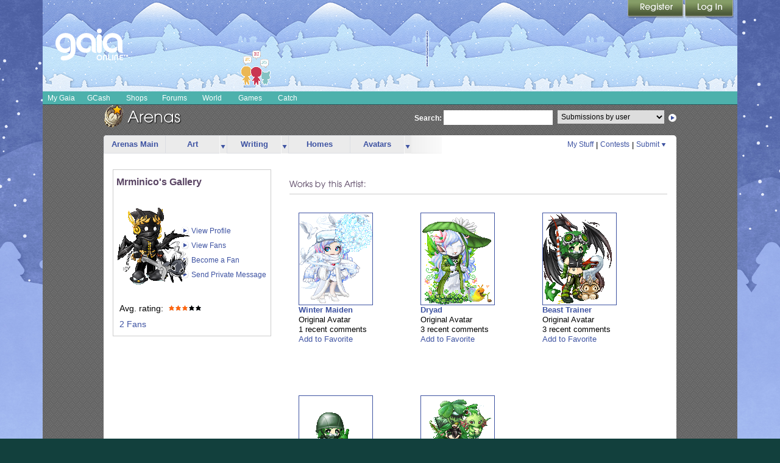

--- FILE ---
content_type: text/css;charset=UTF-8
request_url: https://cdn1.gaiaonline.com/src/_/e143bb5df5304ae98988a03a4dabca2e-1483-382/src/css/grids/grid_zakirhussain-min.css
body_size: 28
content:
/*!
 * cache=true
 * @license Licences are viewable at this URL: https://cdn1.gaiaonline.com/src/=/e143bb5df5304ae98988a03a4dabca2e-1483-382/src/css/grids/grid_zakirhussain-min.css
 */


/*! /src/css/grids/grid_zakirhussain-min.css */
#gaia_content.grid_zakir_hussain #bd .yui-gd .yui-u{width:650px;_width:648px;margin:0;}#gaia_content.grid_zakir_hussain #bd .yui-gd .first{width:290px;}#gaia_content.grid_zakir_hussain #bd #yui-main .yui-g{height:30px;overflow:hidden;}

--- FILE ---
content_type: text/javascript;charset=UTF-8
request_url: https://cdn1.gaiaonline.com/src/_/e143bb5df5304ae98988a03a4dabca2e-1483-268/src/js/arena/multi-drop.js
body_size: 1486
content:
/*!
 * cache=true
 * @license Licences are viewable at this URL: https://cdn1.gaiaonline.com/src/=/e143bb5df5304ae98988a03a4dabca2e-1483-268/src/js/arena/multi-drop.js
 */


/*! /src/js/arena/multi-drop.js */
 /**
 * arena/multi-drop.js
 *
 * Dependencies
 * - YUI
 *
 * @author Royston Olivera (royo_2004) <royston.olivera@xoriant.com>
 **/


YAHOO.namespace('gaia.app.Arena');
YAHOO.gaia.app.Arena.MultiDrop = function() {
    this._settings = null;
    this._ajaxRequest= null;
  
}
var profile;
YAHOO.gaia.app.Arena.MultiDrop.prototype.init = function(settings) {
	  this._settings = {
	  	//variables for thumbnail drop down
		usersinfo : settings.userinfo,		
		 avatardroplink_prefix : settings.avatardroplink,
		 avatardropdiv_prefix : settings.avatardropdiv,
		 profileLink : settings.profileLink,
		 galleryLink : settings.galleryLink,
		 msgLink : settings.msgLink,
		 wlcurstate: settings.wlcurstate,
		 wlrm: settings.wlrm,
		 wladd: settings.wladd,
		 wlimg: settings.wlimg,
		 errorDiv: settings.errorDiv
		 
	};
	//alert(settings.msgLink);
	this._addListeners();
	
};
//var test = this._settings.profileLink
YAHOO.gaia.app.Arena.MultiDrop.prototype._addListeners = function() {
    for (var i in this._settings.usersinfo){
		//alert(this._settings.usersinfo[i]['user_id']);
		var test = new Array();
		test['msgLink'] = this._settings.msgLink;
		test['galleryLink'] = this._settings.galleryLink;
		test['profileLink'] = this._settings.profileLink;
		test['id']= i;
		test['user_id'] = this._settings.usersinfo[i]['user_id'];
		test['avatardropdiv_prefix']= this._settings.avatardropdiv_prefix;
		test['wladd'] = this._settings.wladd;
		test['wlrm'] = this._settings.wlrm;
		test['wlcurstate'] = this._settings.usersinfo[i]['wlcurrstate'];
		//test['wlcurstate'] = this._settings.wlcurstate;
		//alert(this._settings.usersinfo[i]['user_id']);
		test['errorDiv'] = this._settings.errorDiv;
		YAHOO.util.Event.addListener(this._settings.avatardroplink_prefix + i, "click", this._makeDropDown,test ,true);
	}
}

YAHOO.gaia.app.Arena.MultiDrop.prototype._collapseDropDown = function(e,elem_id) {

	var elem = new YAHOO.util.Element(elem_id['avatardropdiv_prefix']+ elem_id['id'] + '_dr');
	elem.setStyle('display', 'none');
	YAHOO.util.Event.removeListener(YAHOO.util.Dom.get(elem_id['avatardropdiv_prefix']+ elem_id['id']), "click");
	YAHOO.util.Event.addListener(YAHOO.util.Dom.get(elem_id['avatardropdiv_prefix']+ elem_id['id']), "click", YAHOO.gaia.app.Arena.MultiDrop.prototype._displayDropDown,this,true);

}
YAHOO.gaia.app.Arena.MultiDrop.prototype._displayDropDown = function(e,elem_id) {
	YAHOO.gaia.app.Arena.MultiDrop.prototype._collapseAll();
	var elem = new YAHOO.util.Element(elem_id['avatardropdiv_prefix']+ elem_id['id'] + '_dr');
	elem.setStyle('display', 'block');
	
	YAHOO.util.Event.removeListener(YAHOO.util.Dom.get(elem_id['avatardropdiv_prefix']+ elem_id['id']), "click");
	YAHOO.util.Event.addListener(YAHOO.util.Dom.get(elem_id['avatardropdiv_prefix']+ elem_id['id']), "click", YAHOO.gaia.app.Arena.MultiDrop.prototype._collapseDropDown,this,true);
}
YAHOO.gaia.app.Arena.MultiDrop.prototype._collapseAll = function(){
	var elements = YAHOO.util.Dom.getElementsByClassName('avatarDrop1');
	var elements1 = YAHOO.util.Dom.getElementsByClassName('avatarDropLink1');
	for(i=0; i< elements.length; i++)
		{
			var elem = new YAHOO.util.Element(elements[i]);
			elem.setStyle('display', 'none');
			

		}   
}

YAHOO.gaia.app.Arena.MultiDrop.prototype._makeDropDown = function(e, elem_id){
  	
	YAHOO.gaia.app.Arena.MultiDrop.prototype._collapseAll();
	
  	YAHOO.util.Event.removeListener(YAHOO.util.Dom.get(elem_id['avatardropdiv_prefix']+ elem_id['id']), "click");
	YAHOO.util.Event.addListener(YAHOO.util.Dom.get(elem_id['avatardropdiv_prefix']+ elem_id['id']), "click", YAHOO.gaia.app.Arena.MultiDrop.prototype._collapseDropDown,this,true);
	
    var dropdiv = YAHOO.util.Dom.get(elem_id['avatardropdiv_prefix']+ elem_id['id'] + '_dr');
	var elem = new YAHOO.util.Element(dropdiv);
	elem.setStyle('display', 'block');
	var drop_div = document.createElement('div');
	//drop_div.id = "dropContainer";
	YAHOO.util.Dom.addClass(drop_div, 'dropContainer'); 
	
	var drop_list = document.createElement('ul');
	drop_list.id = "dropContainerList";
	YAHOO.util.Dom.addClass(drop_list, 'dropContainerList1');
	drop_div.appendChild(drop_list);
	
	var elem_1 = document.createElement('li');
	drop_list.appendChild(elem_1);
	var div_1 = document.createElement('div');
	var div_1style = new YAHOO.util.Element(div_1);
	div_1style.setStyle('padding', '0px 5px 0px 5px')
	elem_1.appendChild(div_1);
	var link_1 = document.createElement('a');
	link_1.href = elem_id['profileLink'] + elem_id['user_id'];
	div_1.appendChild(link_1);
	var txt = '- View Profile';
  	var txtNode = document.createTextNode(txt);
  	link_1.appendChild(txtNode);
  	
  	var elem_2 = document.createElement('li');
	drop_list.appendChild(elem_2);
	var div_2 = document.createElement('div');
	var div_2style = new YAHOO.util.Element(div_2);
	div_2style.setStyle('padding', '0px 5px 0px 5px')
	elem_2.appendChild(div_2);
	var link_2 = document.createElement('a');
	link_2.href = elem_id['galleryLink'] +'?uid='+ elem_id['user_id'];
	div_2.appendChild(link_2);
	var txt = '- View Gallery';
  	var txtNode = document.createTextNode(txt);
  	link_2.appendChild(txtNode);
  	
  	var elem_3 = document.createElement('li');
	drop_list.appendChild(elem_3);
	var div_3 = document.createElement('div');
	var div_3style = new YAHOO.util.Element(div_3);
	div_3style.setStyle('padding', '0px 5px 0px 5px');
	 
	div_3.id = 'wl'+ elem_id['user_id'];
	elem_3.appendChild(div_3);
	
  	  	
  	var elem_4 = document.createElement('li');
	drop_list.appendChild(elem_4);
	var div_4 = document.createElement('div');
	var div_4style = new YAHOO.util.Element(div_4);
	div_4style.setStyle('padding', '0px 5px 0px 5px')
	elem_4.appendChild(div_4);
	
	var link_4 = document.createElement('a');
	link_4.href = elem_id['msgLink'] + elem_id['user_id'];
	div_4.appendChild(link_4);
	var txt = '- Send Private Message';
  	var txtNode = document.createTextNode(txt);
  	link_4.appendChild(txtNode);
  	
  	dropdiv.appendChild(drop_div);
	initFavorite(
			{
				wlerrordiv: elem_id['errorDiv'] || 'favError',
				wlsigninerr: 'Please sign in to access this feature.',
				wlajaxerr: 'Please try again after sometime.',
				wldiv: document.getElementById('wl'+ elem_id['user_id']),
				wlcurstate: elem_id['wlcurstate'],
				wlrm: elem_id['wlrm']+ elem_id['user_id'],
				wladd:elem_id['wladd']+ elem_id['user_id'],
				/*
wlimg: this._settings.wlimg,
*/
				rmText: '- Remove from Idols',
				addText: '- Become a Fan'
			}
	);
	
	
	
}

function initMultiDrop(settings) {
	
    MultiDrop = new YAHOO.gaia.app.Arena.MultiDrop();
    MultiDrop.init(settings);
	
}

 


--- FILE ---
content_type: text/plain;charset=UTF-8
request_url: https://c.pub.network/v2/c
body_size: -266
content:
e111be57-c837-4e63-884c-93e5b2d77fde

--- FILE ---
content_type: text/plain;charset=UTF-8
request_url: https://c.pub.network/v2/c
body_size: -286
content:
05f67205-89f0-4101-bbf1-233102e0a925

--- FILE ---
content_type: text/javascript;charset=UTF-8
request_url: https://cdn1.gaiaonline.com/src/_/e143bb5df5304ae98988a03a4dabca2e-1483-268/src/js/arena/gallery.js
body_size: 861
content:
/*!
 * cache=false;cachewrite=true
 * @license Licences are viewable at this URL: https://cdn1.gaiaonline.com/src/_/e143bb5df5304ae98988a03a4dabca2e-1483-268/src/js/arena/gallery.js
 */


/*! /src/js/arena/gallery.js */
/**
 * arena/gallery.js
 *
 *
 *
 * Dependencies
 * - YUI
 *
 * @author manish khanchandani <manish.khanchandan@xoriant.com>
 **/


YAHOO.namespace('gaia.app.Arena');
YAHOO.gaia.app.Arena.Gallery = function() {
    
    this._settings = null;
    this._ajaxRequest= null;

};


YAHOO.gaia.app.Arena.Gallery.prototype.init = function(settings){

    this._settings = {

        //settings for watchlist 
        wldiv  : YAHOO.util.Dom.get(settings.wldiv),
        wlcurstate: settings.wlcurstate || 'unknown',
        wlrm: settings.wlrm, 
        wladd: settings.wladd, 
        wlerror:  YAHOO.util.Dom.get(settings.wlerrordiv),
        wlsigninerr: settings.wlsigninerr || 'SIGN IN ...',
        wlajaxerr: settings.wlajaxerr || 'AJAX FAILURES ...',

		  url        : (settings.url || '#')
    };
    
    this._make_wldiv();
    
};

YAHOO.gaia.app.Arena.Gallery.prototype._make_wldiv = function() {

  // call this again to switch between add/remove
  this._settings.wldiv.innerHTML = '';
  var a    = document.createElement('a');
  //var img = document.createElement('img');
  //img.src = this._settings.wlimg;
  //a.appendChild(img);
	var sp = document.createElement('span');
	YAHOO.util.Dom.addClass(sp, 'link');

  a.appendChild(sp);
  var txt = (this._settings.wlcurstate == 'delete') ? ' Remove from Idols' : ' Become a Fan'; 
  var txtNode = document.createTextNode(txt);
  sp.appendChild(txtNode);
  a.href='#'; //don't want to have a href to compete with the ajax call
  a.alt = txt;
  this._settings.wldiv.appendChild(a);
  YAHOO.util.Event.addListener(a, 'click', this._doAjax, this,true);

};


YAHOO.gaia.app.Arena.Gallery.prototype._doAjax = function(e, obj){
  if(this._settings.wlcurstate == 'unknown'){
    this._settings.wlerror.style.display = 'block';  
    this._settings.wlerror.innerHTML = this._settings.wlsigninerr;
    return;
  }

  var callback = {
     success: function(o){
      this._settings.wlcurstate = (this._settings.wlcurstate == 'delete') ? 'add' :  'delete';
      this._make_wldiv();
     },
     failure: function(o){
      this._settings.wlerror.style.display = 'block';  
      this._settings.wlerror.innerHTML = this._settings.wlajaxerr;
     },
     scope: this
  }
  var ajax_url = (this._settings.wlcurstate == 'delete') ? this._settings.wlrm : this._settings.wladd;
  ajax_url += '?request=ajax';
  this._ajaxRequest =  YAHOO.util.Connect.asyncRequest('GET',ajax_url, callback);
};

function initGallery(settings) {
    gallery = new YAHOO.gaia.app.Arena.Gallery();
    gallery.init(settings);

}
 

--- FILE ---
content_type: text/javascript;charset=UTF-8
request_url: https://cdn1.gaiaonline.com/src/_/e143bb5df5304ae98988a03a4dabca2e-1483-268/src/js/arena/artist-comment-min.js
body_size: 3406
content:
/*!
 * cache=true
 * @license Licences are viewable at this URL: https://cdn1.gaiaonline.com/src/=/e143bb5df5304ae98988a03a4dabca2e-1483-268/src/js/arena/artist-comment-min.js
 */


/*! /src/js/arena/artist-comment-min.js */
YAHOO.namespace("gaia.app.Arena");YAHOO.gaia.app.Arena.Comment=function(){this._settings=null;this._ajaxRequest=null;this._commentButton=null};YAHOO.gaia.app.Arena.Comment.prototype.init=function(b){var d=YAHOO,a=d.util,c=a.Dom;this._settings={addcomdiv:c.get(b.addcomdiv),addComUrl:b.addcom,threadId:b.threadid,newcomdiv:c.get(b.newcomdiv),errordiv:c.get(b.errordiv),nonce:b.nonce,testdiv:c.get(b.testdiv),deleteurl:b.deleteurl,reporturl:b.rpurl,commentCount:c.get(b.commentcount),profileurl:b.profileurl,profileLink:b.profileLink,friendLink:b.friendLink,msgLink:b.msgLink,pmLink:b.pmLink,journalLink:b.journalLink,galleryLink:b.galleryLink,trade:b.trade,buyGift:b.buyGift,ignore:b.ignore,reportAbuse:b.reportAbuse,moddog:b.moddog,profileTools:b.profileTools,watchlistRmLink:b.watchlistRmLink,watchlistAddLink:b.watchlistAddLink,topicCount:c.get(b.topicCount),nocomment:c.get(b.nocomment),userid:b.userid,ownerCurrState:b.ownerCurrState,recaptchaDetails:b.recaptchaDetails,recaptchaServer:b.recaptchaServer,showCaptcha:b.showCaptcha,app:b.app||"artist",origin:b.origin};if(this._settings.addcomdiv){this._make_addcomment()}};YAHOO.gaia.app.Arena.Comment.prototype._fadeIn=function(b,d){var a={opacity:{from:0,to:1}};var c=new YAHOO.util.Anim(b,a,d);c.animate()};YAHOO.gaia.app.Arena.Comment.prototype._make_addcomment=function(){var e=YAHOO,a=e.util,d=a.Dom,c=a.Event;this._settings.addcomdiv.innerHTML="";var b=document.createElement("input");b.type="submit";b.name="submitComment";b.value="";b.id="priCommentButton";d.addClass(b,"btn-submit");this._settings.addcomdiv.appendChild(b);c.addListener(b,"click",this._make_addcommentdiv,this,true)};YAHOO.gaia.app.Arena.Comment.prototype._show_comment_form=function(){var c=YAHOO,a=c.util,b=a.Dom;b.setStyle("priCommentButton","display","none");b.setStyle("commentForms","display","block")};YAHOO.gaia.app.Arena.Comment.prototype._make_addcommentdiv=function(){var d=YAHOO,j=d.util,p=j.Dom,m=j.Event;m.removeListener(YAHOO.util.Dom.get("priCommentButton"),"click");m.addListener(YAHOO.util.Dom.get("priCommentButton"),"click",this._show_comment_form,this,true);p.get("priCommentButton","display","none");this._settings.errordiv.innerHTML="";var c=document.createElement("form");c.setAttribute("name","commentForm");c.setAttribute("id","commentForms");c.setAttribute("method","POST");c.setAttribute("action","#");var k=document.createElement("textarea");k.setAttribute("name","comment");k.setAttribute("id","comment");var f=document.createElement("img");f.setAttribute("id","recaptchaImage");f.setAttribute("class","recaptchaImg");f.src=this._settings.recaptchaServer+this._settings.recaptchaDetails.image_src;var b=document.createElement("input");b.setAttribute("type","text");b.setAttribute("name","response");b.setAttribute("id","response");b.setAttribute("class","challenge_response");var q=document.createElement("div");q.setAttribute("id","reload_div");var u="Can't read the text? ";var g=document.createTextNode(u);q.appendChild(g);var o=document.createElement("a");var h="Click here";var e=document.createTextNode(h);o.appendChild(e);q.appendChild(o);var r=document.createElement("div");r.setAttribute("id","inst_div");var s="Enter both words, separated by a space:";var t=document.createTextNode(s);r.appendChild(t);var v=document.createElement("input");v.setAttribute("type","hidden");v.setAttribute("name","challenge");v.setAttribute("id","challenge");v.setAttribute("value",this._settings.recaptchaDetails.recaptcha_challenge_field);var a=document.createElement("input");a.setAttribute("type","submit");a.setAttribute("name","submitComment");a.setAttribute("value","");p.addClass(a,"btn-submit");var l=document.createElement("input");l.setAttribute("type","hidden");l.setAttribute("name","n");l.setAttribute("value",this._settings.nonce);c.appendChild(k);c.appendChild(f);c.appendChild(q);c.appendChild(r);c.appendChild(v);c.appendChild(b);c.appendChild(a);c.appendChild(l);this._settings.addcomdiv.appendChild(c);this._commentButton=a;if(!this._settings.showCaptcha){this._hideCaptcha(this)}m.addListener(o,"click",this._reloadCaptcha,this,true);m.addListener(a,"click",this._make_doAjaxAddComment,this,true)};YAHOO.gaia.app.Arena.Comment.prototype._hideCaptcha=function(b){var d=YAHOO,a=d.util,c=a.Dom;c.setStyle(["recaptchaImage","inst_div","response","reload_div"],"display","none")};YAHOO.gaia.app.Arena.Comment.prototype._showCaptcha=function(b){var d=YAHOO,a=d.util,c=a.Dom;c.setStyle(["recaptchaImage","inst_div","response","reload_div"],"display","block")};YAHOO.gaia.app.Arena.Comment.prototype._reloadCaptcha=function(c){var f=YAHOO,b=f.util,d=b.Dom;document.getElementById("response").value="";YUE.preventDefault(c);var g={success:function(e){this._handleReloadSuccess(e)},scope:this};var a=this._settings.addComUrl+"&reload=1";this._ajaxRequest=b.Connect.asyncRequest("GET",a,g)};YAHOO.gaia.app.Arena.Comment.prototype._handleReloadSuccess=function(o){var response=eval("("+o.responseText+")");if(response.response==1){document.getElementById("recaptchaImage").src=this._settings.recaptchaServer+response.image_src;document.getElementById("challenge").value=response.recaptcha_challenge_field}};YAHOO.gaia.app.Arena.Comment.prototype._make_doAjaxAddComment=function(d){var h=YAHOO,b=h.util,g=b.Dom,c=b.Event;c.preventDefault(d);var j={success:function(e){this._handleCommentSuccess(e)},scope:this};var f=document.getElementById("commentForms");b.Connect.setForm(f);var a=this._settings.addComUrl+"&"+["app="+this._settings.app,"entry_id="+this._settings.threadId].join("&");this._ajaxRequest=b.Connect.asyncRequest("POST",a,j)};YAHOO.gaia.app.Arena.Comment.prototype._handleCommentSuccess=function(o){var Y=YAHOO,YU=Y.util,YUD=YU.Dom;var response=eval("("+o.responseText+")");this._reloadCaptcha(this);if(response.response==1){YUD.setStyle("commentForms","display","none");YUD.setStyle("priCommentButton","display","block");this._settings.errordiv.innerHTML="";var div0=document.createElement("div");div0.id="commentsContainer";var elem=new YAHOO.util.Element(div0);elem.setStyle("opacity",0);var div1=document.createElement("div");div1.id="commentsReference";div0.appendChild(div1);var ul1=document.createElement("ul");ul1.id="commentsReferenceList";div1.appendChild(ul1);var li1=document.createElement("li");li1.id="commentsAuthorThumbnail";YUD.addClass(li1,"commentsContent");ul1.appendChild(li1);var thumbDiv=document.createElement("div");thumbDiv.id="artistThumbnail";li1.appendChild(thumbDiv);var imgDiv=document.createElement("div");YUD.addClass(imgDiv,"dropBoxArena");imgDiv.id=response.post_id;thumbDiv.appendChild(imgDiv);var menuLink=document.createElement("a");YUD.addClass(menuLink,"avatarDropLinkArena");imgDiv.appendChild(menuLink);var thumb=document.createElement("img");YUD.addClass(thumb,"dropdownAvatarImage");thumb.src=response.avatar_url;imgDiv.appendChild(thumb);var menuDiv=document.createElement("div");YUD.addClass(menuDiv,"individual_menuArena");var elem=new YU.Element(menuDiv);elem.setStyle("display","none");elem.setStyle("margin-top","51px");menuDiv.id=response.post_id+"menu";thumbDiv.appendChild(menuDiv);var menuUl=document.createElement("ul");menuDiv.appendChild(menuUl);var ml1=document.createElement("li");menuUl.appendChild(ml1);var mla1=document.createElement("a");mla1.href=this._settings.galleryLink+this._settings.userid;ml1.appendChild(mla1);var linkText1=document.createTextNode("View Gallery");mla1.appendChild(linkText1);var ml2=document.createElement("li");menuUl.appendChild(ml2);var mla2=document.createElement("div");ml2.appendChild(mla2);mla2.id="watchdiv";var sepli=document.createElement("li");YUD.addClass(sepli,"menu_seperator");menuUl.appendChild(sepli);var ml3=document.createElement("li");menuUl.appendChild(ml3);var mla3=document.createElement("a");mla3.href=this._settings.profileurl;ml3.appendChild(mla3);var linkText3=document.createTextNode("Profile");mla3.appendChild(linkText3);var ml4=document.createElement("li");menuUl.appendChild(ml4);var mla4=document.createElement("a");mla4.href=this._settings.journalLink;ml4.appendChild(mla4);var linkText4=document.createTextNode("Journal");mla4.appendChild(linkText4);var ml5=document.createElement("li");menuUl.appendChild(ml5);var mla5=document.createElement("a");mla5.href=this._settings.friendLink;ml5.appendChild(mla5);var linkText5=document.createTextNode("Add/Remove as Friend");mla5.appendChild(linkText5);var sepli1=document.createElement("li");YUD.addClass(sepli1,"menu_seperator");menuUl.appendChild(sepli1);var ml6=document.createElement("li");menuUl.appendChild(ml6);var mla6=document.createElement("a");mla6.href=this._settings.pmLink;ml6.appendChild(mla6);var linkText6=document.createTextNode("Send PM");mla6.appendChild(linkText6);var sepli2=document.createElement("li");YUD.addClass(sepli2,"menu_seperator");menuUl.appendChild(sepli2);var ml7=document.createElement("li");menuUl.appendChild(ml7);var mla7=document.createElement("a");mla7.href=this._settings.trade;ml7.appendChild(mla7);var linkText7=document.createTextNode("Trade");mla7.appendChild(linkText7);var ml8=document.createElement("li");menuUl.appendChild(ml8);var mla8=document.createElement("a");mla8.href=this._settings.buyGift;ml8.appendChild(mla8);var linkText8=document.createTextNode("Buy a Gift");mla8.appendChild(linkText8);var sepli4=document.createElement("li");YUD.addClass(sepli4,"menu_seperator");menuUl.appendChild(sepli4);var ml9=document.createElement("li");menuUl.appendChild(ml9);var mla9=document.createElement("a");mla9.href=this._settings.ignore;ml9.appendChild(mla9);var linkText9=document.createTextNode("Ignore");mla9.appendChild(linkText9);var ml10=document.createElement("li");menuUl.appendChild(ml10);var mla10=document.createElement("a");mla10.href=this._settings.reportAbuse;ml10.appendChild(mla10);var linkText10=document.createTextNode("Report Abuse");mla10.appendChild(linkText10);var sepli5=document.createElement("li");YUD.addClass(sepli5,"menu_seperator");menuUl.appendChild(sepli5);var ml11=document.createElement("li");menuUl.appendChild(ml11);var mla11=document.createElement("a");mla11.href=this._settings.moddog;ml11.appendChild(mla11);var linkText11=document.createTextNode("Moddog");mla11.appendChild(linkText11);var ml12=document.createElement("li");menuUl.appendChild(ml12);var mla12=document.createElement("a");mla12.href=this._settings.profileTools;ml12.appendChild(mla12);var linkText12=document.createTextNode("Profile Tools");mla12.appendChild(linkText12);var div2=document.createElement("div");div2.id="commentsContent";var ul2=document.createElement("ul");ul2.id="commentsContentList";div2.appendChild(ul2);var li2=document.createElement("li");li2.id="commentsUserName";ul2.appendChild(li2);var a2=document.createElement("a");a2.href=this._settings.profileurl;a2.title="title";li2.appendChild(a2);var span2=document.createElement("span");YUD.addClass(span2,"userName");span2.innerHTML=response.user_id;a2.appendChild(span2);var span3=document.createElement("span");YUD.addClass(span3,"date");span3.innerHTML=" - ";span3.innerHTML+=response.date;li2.appendChild(span3);var li3=document.createElement("li");li3.id="commentsDescription";YUD.addClass(li3,"commentsContent");var temp=response.comment.replace(/([^>])\n/g,"$1<br />\n");li3.innerHTML=temp;ul2.appendChild(li3);var li4=document.createElement("li");li4.id="modLinks";var span6=document.createElement("span");YUD.addClass(span6,"reportSpam");var a3=document.createElement("a");a3.href=this._settings.deleteurl;a3.href+="?id=";a3.href+=response.post_id;a3.href+="&n=";a3.href+=this._settings.nonce;a3.href+="&type=artist";a3.href+="&origin=";a3.href+=this._settings.origin;var deleteTxt="Delete | ";var deleteTxtNode=document.createTextNode(deleteTxt);a3.appendChild(deleteTxtNode);span6.appendChild(a3);var a4=document.createElement("a");a4.href=this._settings.reporturl+"?"+["r=17","rpost="+response.post_id].join("&");var reportTxt="Report As Spam";var reportTxtNode=document.createTextNode(reportTxt);a4.appendChild(reportTxtNode);span6.appendChild(a4);li4.appendChild(span6);ul2.appendChild(li4);div0.appendChild(div2);this._settings.newcomdiv.insertBefore(div0,this._settings.newcomdiv.firstChild);this._settings.commentCount.innerHTML='<span class="title">Comments </span>('+response.sequence+" Comments)<hr>";var element=YUD.getElementsByClassName("commentCount1");for(i=0;i<element.length;i++){element[i].innerHTML=response.sequence}if(this._settings.nocomment){this._settings.nocomment.innerHTML=""}this._fadeIn(div0,3);document.getElementById("comment").value="";YUE.addListener(imgDiv,"mouseover",function(e){YAHOO.util.Dom.addClass(imgDiv,"trig")});YUE.addListener(menuLink,"mouseover",function(e){YUD.addClass(imgDiv,"hover");YUD.addClass(imgDiv,"down");YUD.setStyle(menuDiv,"display","block")});YUE.addListener(imgDiv,"mouseout",function(e){if(YUD.getStyle(menuDiv,"display")!="block"){YUD.removeClass(imgDiv,"trig")}});YUE.addListener(menuDiv,"mouseover",function(e){YUD.addClass(imgDiv,"hover");YUD.addClass(imgDiv,"down");YUD.addClass(imgDiv,"trig");YUD.setStyle(menuDiv,"display","block")});YUE.addListener(menuDiv,"mouseout",function(e){if(YUD.getStyle(menuDiv,"display")!="block"){YUD.removeClass(imgDiv,"trig");YUD.removeClass(imgDiv,"hover");YUD.removeClass(imgDiv,"down")}YUD.setStyle(menuDiv,"display","none");YUD.removeClass(imgDiv,"trig");YUD.removeClass(imgDiv,"hover");YUD.removeClass(imgDiv,"down")});initFavorite({wlerrordiv:this._settings.errordiv,wlsigninerr:"Please sign in to access this feature.",wlajaxerr:"Please try again after sometime.",wldiv:"watchdiv",wlcurstate:this._settings.ownerCurrState,wlrm:this._settings.watchlistRmLink,wladd:this._settings.watchlistAddLink,rmText:"Remove from Idols",addText:"Become a Fan"})}else{if(response.response==0){if(response.show_captcha){this._showCaptcha(this)}this._settings.errordiv.innerHTML=response.error;var stripcomment=document.getElementById("comment").value;if(stripcomment.length>500){document.getElementById("comment").value=stripcomment.substring(0,500)}}else{document.getElementById("comment").value=""}}};function initComment(a){voting=new YAHOO.gaia.app.Arena.Comment();voting.init(a)};

--- FILE ---
content_type: text/javascript;charset=UTF-8
request_url: https://cdn1.gaiaonline.com/src/_/e143bb5df5304ae98988a03a4dabca2e-1483-268/src/js/arena/collection.js
body_size: 613
content:
/*!
 * cache=true
 * @license Licences are viewable at this URL: https://cdn1.gaiaonline.com/src/=/e143bb5df5304ae98988a03a4dabca2e-1483-268/src/js/arena/collection.js
 */


/*! /src/js/arena/collection.js */

YAHOO.namespace('gaia.app.Arena');
YAHOO.gaia.app.Arena.Collection = function() {
    
    this._settings = null;
    this._ajaxRequest= null;

};


YAHOO.gaia.app.Arena.Collection.prototype.init = function(settings){
	

    this._settings = {

        //settings for watchlist 
        error_div:  YAHOO.util.Dom.get(settings.error_div),
        ajax_error: settings.ajax_error || 'ajax failures ...',
        href_prefix1: settings.href_prefix1,
        href_prefix2: settings.href_prefix2,
        ids: eval( settings.ids ),
		referalPageURL:settings.referalPageURL,
        ajax_url : "/arena/collection-set-cookie/"

    };
    this._attach_handlers(); 
    
};


YAHOO.gaia.app.Arena.Collection.prototype._attach_handlers = function() {
    for (var i in this._settings.ids) {
     YAHOO.util.Event.addListener(YAHOO.util.Dom.get( this._settings.href_prefix1 + this._settings.ids[i] ), 'click', this._doAjax, this,true);
     YAHOO.util.Event.addListener(YAHOO.util.Dom.get( this._settings.href_prefix2 + this._settings.ids[i] ), 'click', this._doAjax, this,true);
    }
    
}


YAHOO.gaia.app.Arena.Collection.prototype._doAjax = function(e, obj){
  YAHOO.util.Event.preventDefault(e);
  if(navigator.appName == 'Microsoft Internet Explorer')
  {
  	href = window.event.srcElement.parentElement.href;
	if(  href == undefined ) href = window.event.srcElement; 
  }else{
  	href = e.target.parentNode.href;
	if(  href == undefined ) href = e.target.href ; 
  }
    
  var callback = {
     success: function(o){
	 	location.href = o.responseText;
	},
     failure: function(o){
     },
     scope: this
  }
  	
  var param = "referalPageURL="+this._settings.referalPageURL+"&redirectionLink="+escape(href);
   this._ajaxRequest =  YAHOO.util.Connect.asyncRequest('POST',this._settings.ajax_url, callback, param);
};

function initCollection(settings) {
    collection = new YAHOO.gaia.app.Arena.Collection();
    collection.init(settings);

}


--- FILE ---
content_type: text/javascript;charset=UTF-8
request_url: https://cdn1.gaiaonline.com/src/_/e143bb5df5304ae98988a03a4dabca2e-1483-268/src/js/arena/collection.js
body_size: 612
content:
/*!
 * cache=true
 * @license Licences are viewable at this URL: https://cdn1.gaiaonline.com/src/=/e143bb5df5304ae98988a03a4dabca2e-1483-268/src/js/arena/collection.js
 */


/*! /src/js/arena/collection.js */

YAHOO.namespace('gaia.app.Arena');
YAHOO.gaia.app.Arena.Collection = function() {
    
    this._settings = null;
    this._ajaxRequest= null;

};


YAHOO.gaia.app.Arena.Collection.prototype.init = function(settings){
	

    this._settings = {

        //settings for watchlist 
        error_div:  YAHOO.util.Dom.get(settings.error_div),
        ajax_error: settings.ajax_error || 'ajax failures ...',
        href_prefix1: settings.href_prefix1,
        href_prefix2: settings.href_prefix2,
        ids: eval( settings.ids ),
		referalPageURL:settings.referalPageURL,
        ajax_url : "/arena/collection-set-cookie/"

    };
    this._attach_handlers(); 
    
};


YAHOO.gaia.app.Arena.Collection.prototype._attach_handlers = function() {
    for (var i in this._settings.ids) {
     YAHOO.util.Event.addListener(YAHOO.util.Dom.get( this._settings.href_prefix1 + this._settings.ids[i] ), 'click', this._doAjax, this,true);
     YAHOO.util.Event.addListener(YAHOO.util.Dom.get( this._settings.href_prefix2 + this._settings.ids[i] ), 'click', this._doAjax, this,true);
    }
    
}


YAHOO.gaia.app.Arena.Collection.prototype._doAjax = function(e, obj){
  YAHOO.util.Event.preventDefault(e);
  if(navigator.appName == 'Microsoft Internet Explorer')
  {
  	href = window.event.srcElement.parentElement.href;
	if(  href == undefined ) href = window.event.srcElement; 
  }else{
  	href = e.target.parentNode.href;
	if(  href == undefined ) href = e.target.href ; 
  }
    
  var callback = {
     success: function(o){
	 	location.href = o.responseText;
	},
     failure: function(o){
     },
     scope: this
  }
  	
  var param = "referalPageURL="+this._settings.referalPageURL+"&redirectionLink="+escape(href);
   this._ajaxRequest =  YAHOO.util.Connect.asyncRequest('POST',this._settings.ajax_url, callback, param);
};

function initCollection(settings) {
    collection = new YAHOO.gaia.app.Arena.Collection();
    collection.init(settings);

}
